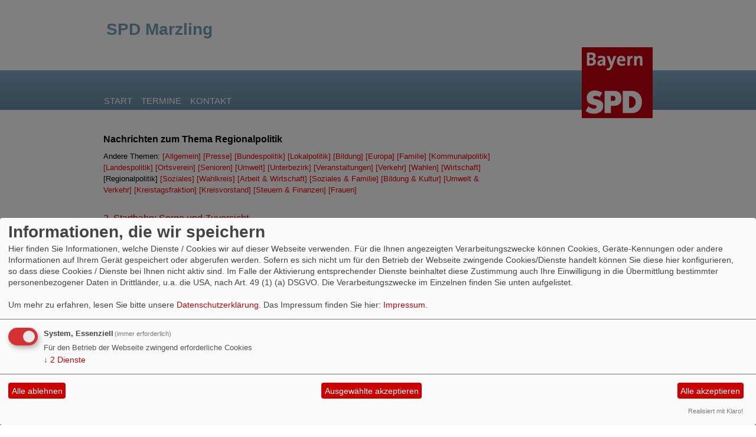

--- FILE ---
content_type: text/html; charset=utf-8
request_url: https://www.spd-marzling.de/meldungen/uebersicht/regionalpolitik/v:all/
body_size: 4000
content:
<?xml version="1.0" encoding="utf-8"?><!DOCTYPE html PUBLIC "-//W3C//DTD XHTML 1.0 Transitional//EN" "http://www.w3.org/TR/xhtml1/DTD/xhtml1-transitional.dtd">
<html xmlns="http://www.w3.org/1999/xhtml" xml:lang="de" lang="de">

<head>

<meta http-equiv="Content-Type" content="text/html;charset=utf-8" />

<link rel="stylesheet" type="text/css" href="/_websozicms/corner/themes/spd2011_bayern/style.css" title="Standard" media="screen, projection" /><style type="text/css"><!-- body {font-size: 62.5%;} --></style>


<title>SPD Marzling</title> 
<link rel="stylesheet" type="text/css" href="/_websozicms/corner/themes/spd2011_bayern/druck.css" media="print" /><meta name="keywords" content="SPD Marzling, SPD Langenbach, SPD Ortsverein Marzling, SPD in Marzling, Marzling" />
<meta name="description" content="SPD Marzling" />
<meta name="robots" content="INDEX, FOLLOW" />
<meta name="language" content="de" />
<meta name="revisit-after" content="10 days" />
<meta name="author" content="SPD Marzling" />
<link rel="canonical" href="https://www.spd-marzling.de/meldungen/uebersicht/regionalpolitik/v:all/" />
<link rel="shortcut icon" href="/_websozicms/assets/favicon.ico" type="image/x-icon" />
<meta property="og:type" content="website" />
<meta property="og:title" content="SPD Marzling" />

<script defer type="text/javascript" src="/_websozicms/assets/css_js/klaro/config.js"></script>
<link rel="stylesheet" type="text/css" href="/_websozicms/assets/css_js/klaro/klaro.min.css">
<script defer type="text/javascript" src="/_websozicms/assets/css_js/klaro/klaro-no-css.js"></script><!--marzling-->
<link rel="stylesheet" href="/_websozicms/assets/css_js/system.min.3.css" />

<link rel="stylesheet" href="/_websozicms/assets/css_js/font-awesome/5.0.1/css/fontawesome-all.min.css" />
<link rel='stylesheet' href='/_websozicms/assets/css_js/shariff/3.2.1/shariff.complete.css'>

<link rel="alternate" type="application/rss+xml" title="SPD Marzling Newsticker (RSS)" href="https://www.spd-marzling.de/index.xml" />
<link rel="alternate" type="application/atom+xml" title="SPD Marzling Newsticker (Atom)" href="https://www.spd-marzling.de/atom.xml" />
<link rel="alternate" type="application/atom+xml" title="SPD Marzling Termine (Atom + Gdata)" href="https://www.spd-marzling.de/calendar.xml" />

<script type="text/javascript" src="/_websozicms/assets/css_js/jquery/3.6.0/jquery-3.6.0.min.js"></script>
<script type="text/javascript" src="/_websozicms/assets/css_js/jqueryui/1.12.1/jquery-ui.min.js"></script>
<link rel="stylesheet" href="/_websozicms/assets/css_js/jqueryui/1.12.1/themes/base/jquery-ui.min.css">
<script type="text/javascript" src="/_websozicms/assets/css_js/system.min.2.js"></script>
<script type="text/javascript">(function ($) { $(function() { $(".mj_accordion").mjAccordion()}); }(jQuery)); </script>
<script type="text/javascript">(function ($) { $(function() { $(".mj_tab").mjTab()}); }(jQuery)); </script><script type='text/javascript' src='/_websozicms/assets/css_js/ckeditor/ckeditor.js'></script >
</head>

<body>


<div id="head">
		<div class="pagebox">
		<div id="headtext"><span>SPD Marzling</span></div>
	
	<img id="banner" src="/_websozicms/corner/themes/spd2011_bayern/gif/head_bg.gif" width="960" alt="" />	
   	</div>

	<ul id="sprungmarken">
	<li><a href="#content">Zum Inhalt springen.</a></li>
	</ul>

	<div class="clear">&nbsp;</div>
</div>


<div id="nav">
	<ol><li><a href="/index.php">Start</a></li><li><a href="/termine/show/">Termine</a></li><li><a href="/form/1058/">Kontakt</a></li></ol><img src="/_websozicms/corner/themes/spd2011_bayern/gif/head_logo.png" width="120" id="logo" alt="" /></div>

<div class="pagebox">

	
	<div id="content">
	
		
	<h1> Nachrichten zum Thema <q>Regionalpolitik</q> </h1>
	<div class="text">
 <p class="navtopics">Andere Themen: <a href="/meldungen/uebersicht/allgemein/">[Allgemein]</a> <a href="/meldungen/uebersicht/presse/">[Presse]</a> <a href="/meldungen/uebersicht/bundespolitik/">[Bundespolitik]</a> <a href="/meldungen/uebersicht/lokalpolitik/">[Lokalpolitik]</a> <a href="/meldungen/uebersicht/bildung/">[Bildung]</a> <a href="/meldungen/uebersicht/europa/">[Europa]</a> <a href="/meldungen/uebersicht/familie/">[Familie]</a> <a href="/meldungen/uebersicht/kommunalpolitik/">[Kommunalpolitik]</a> <a href="/meldungen/uebersicht/landespolitik/">[Landespolitik]</a> <a href="/meldungen/uebersicht/ortsverein/">[Ortsverein]</a> <a href="/meldungen/uebersicht/senioren/">[Senioren]</a> <a href="/meldungen/uebersicht/umwelt/">[Umwelt]</a> <a href="/meldungen/uebersicht/unterbezirk/">[Unterbezirk]</a> <a href="/meldungen/uebersicht/veranstaltungen/">[Veranstaltungen]</a> <a href="/meldungen/uebersicht/verkehr/">[Verkehr]</a> <a href="/meldungen/uebersicht/wahlen/">[Wahlen]</a> <a href="/meldungen/uebersicht/wirtschaft/">[Wirtschaft]</a> [Regionalpolitik] <a href="/meldungen/uebersicht/soziales/">[Soziales]</a> <a href="/meldungen/uebersicht/wahlkreis/">[Wahlkreis]</a> <a href="/meldungen/uebersicht/arbeit-wirtschaft/">[Arbeit &amp; Wirtschaft]</a> <a href="/meldungen/uebersicht/soziales-familie/">[Soziales &amp; Familie]</a> <a href="/meldungen/uebersicht/bildung-kultur/">[Bildung &amp; Kultur]</a> <a href="/meldungen/uebersicht/umwelt-verkehr/">[Umwelt &amp; Verkehr]</a> <a href="/meldungen/uebersicht/kreistagsfraktion/">[Kreistagsfraktion]</a> <a href="/meldungen/uebersicht/kreisvorstand/">[Kreisvorstand]</a> <a href="/meldungen/uebersicht/steuern-finanzen/">[Steuern &amp; Finanzen]</a> <a href="/meldungen/uebersicht/frauen/">[Frauen]</a> </p> 
<div class="clear">&nbsp;</div>
	</div>
	
	<div class="text">
	<h2> <a href="/meldungen/3-startbahn-sorge-und-zuversicht/" rel="bookmark">3. Startbahn: Sorge und Zuversicht</a> <dfn>19.02.2017 | Regionalpolitik</dfn> </h2><br />
 <p>In seinem Wochenkommentar &quot;Next Generation muckt auf&quot; in der Freisinger SZ vom 11.2.2017 schreibt Wochenkommentator Johann Kirchberger durchaus zu Recht vom &quot;Damoklesschwert&quot; 3. Startbahn, das immer noch drohend &uuml;ber den Gemeinden im Flughafenumland schwebt.</p>

<p>Es gibt aber zwei Faktoren, die f&uuml;r alle B&uuml;rgerinnen und B&uuml;rgern, die in Sorge sind, ein Grund f&uuml;r echte Zuversicht sind:</p>

<ul>
<li>Zum einen ist in der Bev&ouml;lkerung die Skepsis gegen&uuml;ber Gro&szlig;projekten weiter gewachsen, bei denen zweifelhaft erscheint, dass zum Nutzen f&uuml;r den Investor auch ein nachhaltiger Nutzen f&uuml;r die Bev&ouml;lkerung kommt. Von daher werden die M&uuml;nchner B&uuml;rger in einem erneuten B&uuml;rgerentscheid mit gro&szlig;er Wahrscheinlichkeit der 3. Bahn <strong>eine noch deutlichere Abfuhr </strong>erteilen als 2012.</li>
<li>Und zum zweiten wird - nach allem, was im Moment absehbar ist - die oder der neue Landesvorsitzende der BayernSPD, ob MdL Natascha Kohnen oder MdL Florian von Brunn, ein(e) &uuml;berzeugte(r) Startbahngegner(in) sein. Kohnen und von Brunn haben die 3. Bahn schon vor dem B&uuml;rgerentscheid von 2012 entschieden abgelehnt und haben sich <strong>immer grunds&auml;tzlich gegen die 3. Bahn </strong>positioniert.</li>
</ul>

<p>Das Damoklesschwert ist stumpf geworden und die SPD in der Region wird intensiv weiter daran arbeiten, dass es stumpf bleibt.</p>
<p class="morelink"> </p> <p class="artikelinfo"> Ver&ouml;ffentlicht von <a href="https://www.spd-kreis-freising.de">SPD Kreisverband Freising</a> am 19.02.2017</p> 
<div class="clear">&nbsp;</div>
	</div>
	
	<div class="text">
	<h2> <a href="/meldungen/urteil-zur-3-startbahn-reaktion-der-spd/" rel="bookmark">Urteil zur 3. Startbahn - Reaktion der SPD</a> <dfn>21.02.2014 | Regionalpolitik</dfn> </h2><br />
 <p>Am Mi. 19.02.2014 urteilte der Bayerische Verwaltungsgerichtshof zur 3. Startbahn, wies die Klagen der betroffenen Bürger und Kommunen glatt ab und ließ nicht einmal Revision zu - hier die <strong>Reaktion der Freisinger SPD</strong>:</p>

<p>&quot;Auch wenn mit dem Urteilsspruch des Bayerischen Verwaltungsgerichtshofs zum Planfeststellungsverfahren zur 3. Startbahn fast zu rechnen war, ist er doch bestürzend, da man den Eindruck haben muss, dass sämtliche Gegenargumente zur 3. Start- und Landebahn förmlich in den Wind geschlagen wurden. Besonders erschütternd ist, dass das Gericht keine Revision zugelassen hat und damit die Kläger quasi entmündigt werden.<br />
Zwar ließ die lange Prozesszeit zwischendurch immer wieder Hoffnung aufkommen, dass die Vernunft doch siegen könnte, doch das nunmehrige Urteil ist ein Schlag ins Gesicht der Kläger und der betroffenen Bürgerinnen und Bürger.<br />
Der wirtschaftliche Aspekt hat gegen die Bedürfnisse von Mensch, Natur und Umwelt gesiegt. Auch die Tatsache, dass die Zahl der Flugbewegungen Ende 2013 auf dem Stand von 2004 liegt und damit um mindestens 100.000 unter der FMG-Prognose, wurde ignoriert.<br />
Ein Hoffnungsschimmer bleibt der Region um den Flughafen München noch im politischen Feld. Wir werden weiter dafür kämpfen, dass die Münchner Stadtspitze und die Münchner Rathausmehrheit zum Ergebnis des Bürgerentscheids von 2012 stehen und dass Ministerpräsident Seehofer und die Verantwortlichen für dieses Projekt ebenso zur Einsicht kommen wie es seinerzeit bei der Wiederaufbereitungsanlage in Wackersdorf und dem Transrapid der Fall war.&quot;<br />
Dieter Thalhammer ... Heidi Kammler ... Peter Warlimont ... Martin Bengler</p>

<p class="morelink"> </p> <p class="artikelinfo"> Ver&ouml;ffentlicht von <a href="https://www.spd-kreis-freising.de">SPD Kreisverband Freising</a> am 21.02.2014</p> 
<div class="clear">&nbsp;</div>
	</div>
	
	<div class="text">
	<h2> <img src="/images/thumbs/Buergerbeteiligung_2011.JPG" width="100" height="75" class="fr" alt="Florian Ritter, Moderator Ewald Schurer, Eva Bönig, Hartmut Binner" /> <a href="/meldungen/buergerbeteiligung/" rel="bookmark">Bürgerbeteiligung</a> <dfn>30.11.2011 | Regionalpolitik</dfn> </h2><br />
 <p><strong>Politik zwischen direkter Demokratie und sozialen Netzwerken </strong>- <br />
Auf einer Veranstaltung der SPD-Bundestagsfraktion in Freising wurde diskutiert, wie heutzutage Bürgerbeteiligung aussehen soll und wie man den konstruktiven Dialog zwischen Politikern und Bürgern erreicht.<br />
Im Freisinger VivaVita präsentierten ihre Fragen und Ideen: Florian Ritter (MdL), Eva Bönig, Stadträtin und OB-Kandidatin, und Hartmut Binner, Sprecher von &quot;AufgeMUCkt&quot; ...</p>

<p class="morelink"><a href="/meldungen/buergerbeteiligung/"><img src="/_websozicms/corner/themes/spd2011_bayern/gif/weiterlesen-link-bayernspd.png" alt="Mehr {$strip_title}" /></a> </p> <p class="artikelinfo"> Ver&ouml;ffentlicht von <a href="https://www.spd-kreis-freising.de">SPD Kreisverband Freising</a> am 30.11.2011</p> 
<div class="clear">&nbsp;</div>
	</div>
	
	<div class="text">
	<h2> Weitere Artikel </h2><br />
 <div class="articlenav"><p><a href="/index.php">&laquo; Startseite</a> <span class="bull">&bull;</span> <a href="/meldungen/archiv/">Alle Artikel nach Themen sortiert</a></p></div> 
<div class="clear">&nbsp;</div>
	</div>
	
	<div class="text">
	<h2> RSS-Nachrichtenticker </h2><br />
 <p class="rssinfo"><img src="https://www.wscms-bayern.de/_websozicms/assets/rss.gif" alt="" width="24" height="12" class="rssimg" /> <a href="/meldungen/rss/">RSS-Nachrichtenticker, Adresse und Infos</a>.</p> 
<div class="clear">&nbsp;</div>
	</div>
			<div id="contentblock1">
					</div>

		<div class="infobox center">
		<p><a href="http://www.websozis.de">WebsoziCMS 3.9.9</a>  - 428592 -  </p>		</div>
		<div id="footer">
		<div class="clear">&nbsp;</div>
<span>&copy; SPD Bayern 2011</span> <ul><li><a href="/index.php?mod=sitemap">Inhalt</a></li><li><a href="/index.php?mod=glossar">Glossar</a></li><li><a href="index.php?mod=portal" title="&Uuml;bersicht aller Teilnehmer am Landesportal">Befreundete Seiten</a></li><li><a href="/impressum/">Impressum</a></li></ul>		</div>

	</div>

	<div class="block" id="moreblocks">
		</div>
</div>
<script type='text/javascript' src='/_websozicms/assets/css_js/shariff/3.2.1/shariff.min.js'></script>

</body>
</html>

--- FILE ---
content_type: text/css
request_url: https://www.spd-marzling.de/_websozicms/corner/themes/spd2011_bayern/style.css
body_size: 2180
content:
/* 0 Hauptseitenelemente */
 
body {
font-size: 62.5%;
font-family: Arial, sans-serif;
background: #fff;
text-align: center;
margin: 0;
margin-bottom: 10px;
padding: 0;
line-height: 19px;
height: 100%;
}

.pagebox {
width: 950px;
margin: auto;
text-align: left;
height: 100%;
position: relative;
}


/* 1 HTML vorbereiten */

table, td, th {
vertical-align: top;
}

input {
vertical-align: middle;
}

h1, h2, h3, h4, h5, h6, table, p {
font-size: 100%;
margin: 0;
}

h3, h4, h5, h6, table, p {
font-size: 100%;
margin-bottom: 0.7em;
}

input, textarea, select, button {
font-family: Arial, sans-serif;
font-size: 100%;
}

dd {
margin-left: 20px;
}

a {
color: #000;
background: #fff;
}

a:visited {
color: #666;
background: #fff;
}

ul li {
list-style-image: url(gif/li_rot.gif);
}

/* 2 Kopfbereich */

#head {
font-size: 160%;
}


#banner {
position: relative;
width: 960px;
background-image: url(gif/head_bg.jpg);
background-repeat: no-repeat;
background-position: bottom;
color:#fff;
background: #c00;
float: left;
margin: 0;
display: block;
top: -20px;
margin-bottom: 20px;
}



/* 2.1 Kopfzeile */

#headlinks {
background: transparent;
color: #fff;
padding: 0;
margin: 0;
text-align: right;
line-height: 1.8em;
width: 100%;

}

#headlinks * {
display: inline;
list-style-type: none;
vertical-align: middle;
font-family: Arial, sans-serif;
}

#headlinks h1 {
float: left;
padding-left: 10px;
}

/* 2.2 Banner und 
 */

#banner {
width: 960px;
color:#fff;
background: transparent;
float: left;
margin: 0;
display: block;
}

#logo {
position: relative;
color:#fff;
margin-left: 0;
left: 405px;
top: -100px;
z-index: 200;
}

/* 2.3 Sprungmarken */

#sprungmarken {
position: absolute;
top: 0;
width: 822px;
margin: 0;
padding: 0;
}

#sprungmarken li {
display: inline;
list-style-type: none;
}

#sprungmarken a, #sprungmarken a:visited {
position: absolute;
top: -2000px;
}

#sprungmarken a:focus, #sprungmarken a:hover, #sprungmarken a:active {
top: 0;
}

/* 2.4 Positionsanzeige */

#bread_and_crump {
float: none;
padding: 0;
/*margin: 0 0 0 1em; Stefan normalerweiße alles 0*/
width: 810px;
margin: auto;
text-align: right;
font-size: 80%;
color: #000;
background: transparent;
display: block;
/*width: 546px; by Stefan*/
/*float: right;*/
text-align: right;
}

#bread_and_crump li {
display: inline;
list-style-type: none;
padding-right: 5px;
}

#bread_and_crump a {
color: #000;
background: transparent;
text-decoration: none;
}

#bread_and_crump a:hover {
text-decoration: underline;
}

#csstools {
/*width: 264px; by Stefan Heitmann*/
/* also by me */
width: 810px;
margin: auto;
text-align: left;
font-size: 80%;
color: #000;
}

/* 3 Navi Kopf */

#nav {
position: relative;
clear: both;
width: 100%;
height: 67px;
margin-top: 0px;
background-image: url(gif/nav-bayern-spd.png);
border-bottom: 0px solid #990000;
text-transform: uppercase;
font-weight: normal;
text-decoration: none;
top: -20px;
}

}

#nav h2 {
position: absolute;
top: -1000px;
background: transparent !important;
text-transform: uppercase;
font-weight: normal;
}

#nav ol {
display: table;
padding: -1px;
background: transparent !important;
width:960px;
margin: auto;
text-align: left;
font-size: 150%;
color: #fff;
font-weight: normal;
text-transform: uppercase;
}


#nav li {
margin: 0 0 0 0;
margin-right: 3px;
margin-top: 42px;
display: block;
float: left;
list-style-type: none;
padding: 0 0 0 0;
background: transparent !important;
color: #fff;
text-transform: uppercase;
font-weight: normal;
margin-left: -10px;
padding-right: 10px;

}

#nav a, #nav strong {
font-family: Arial, sans-serif;
padding: 7px 6px 6px 6px;
border: 0px #fff solid;
border-bottom: 0;
text-decoration: uppercase;
background: transparent !important;
color: #ffffff;
font-weight: normal;
text-transform: uppercase;
text-decoration: none;
}

#nav a.path {
background: transparent !important;
color: #fff;
font-weight: normal;
font-style: uppercase !important;
text-decoration: uppercase !important;
}

#nav strong {
background: transparent !important;
background: #ccc !important;
color: #fff;
font-weight: normal;
font-style: uppercase !important;
text-decoration: uppercase !important;
}

#nav a:hover, #nav a:focus {
background: #ccc !important;
color: #fff;
font-weight: normal;
font-style: uppercase !important;
text-decoration: uppercase !important;
}

/* 4 Navigation Ebene 2 und 3 */

#nav2, #nav2 ul {
margin: 0;
margin-bottom: 10px;
padding: 0;
font-family: Arial, sans-serif;
font-weight: normal;
position: relative;
}

#nav2 li {
display: block;
list-style-type: none;
list-style-image: none;
border-bottom: 1px dotted #fff;
margin: 0;
}

#nav2 a, #nav2 strong, #nav2 li {
background: #ccc;
color: #000000;
}

#nav2 a, #nav2 strong {
font-size: 130%;
font-family: Arial, sans-serif;
padding: 6px 12px 6px 12px;
text-decoration: none;
display: block;
position: relative;
}

#nav2 a.path {
background: #ccc;
color: #ffffff;
}

#nav2 ul {
margin-bottom: 2px;
display: inline;
}

#nav2 ul li {

}

#nav2 ul li a, #nav2 ul li strong {
font-size: 120%;
margin-bottom: 0;
}

#nav2 strong {
border-bottom: 1px dotted #fff;
/*background: #ccc url(gif/sub_actj.gif) no-repeat 246px 9px;*/
background-color: #ccc;
color: #ffffff;
padding-right: 20px;
}

#nav2 ul li strong {
background-position: 240px 7px;
border-top: 1px dotted #fff;
}

#nav2 a:hover, #nav2 a:focus {
border-right: 0px solid #cc0000;
background: #ccc;
color: #000000;
}

/* Ebene 3 */
#nav3 li a {
padding-left: 2em !important;
}

#nav3 li {
border-left: 10px solid #fff;
}

/* 5 Inhalt */

#content {
position: relative;
margin-top: 10px;
width: 660px;
float: left;
}

/* 5.1 Inhaltselemente */

#headtext {
position: relative;
font-size: 28px;
color: #75a0ba;
z-index: 2;
top: 40px;
left: 15px;
font-weight: bold;
}

#headtext * {
margin: 0;
}

#content h1, #content .infobox, #content .text {
background: #fff;
color: #000;
width: 660px;
margin-bottom: 10px;
}

#content h1 {
font-size: 160%;
padding: 10px 10px 0 10px;
margin: 0;
}

#content .infobox {
clear:left;
}

/* WSC */

#content h1 a {
font-size: 70%;
}

#content .text, #content .infobox {
font-size: 130%;
padding: 10px 10px 0 10px;
}

html>body #content h1, html>body #content .text, html>body #content .infobox {
width: 660px;
}

#content .text blockquote, #content .infobox blockquote {
background: transparent;
color: #000;
margin: 0;
margin-bottom: 0.7em;
padding: 10px;
}

#content .text legend, #content .text fieldset {
background: transparent;
color: #000;
border-width: 0;
}

#content .text fieldset {
margin-bottom: 1em;
}

#content .text h2 {
font-size: 120%;
margin-bottom: 0.7em;
font-weight: strong;
}

#content .text dfn {
text-align: left;
float: left;
font-size: 70%;
padding: 2px;
background: transparent;
color: gray;
text-transform: uppercase;
}



#content .text a {
color: #ef0000;
background: #fff;
text-decoration: none;
font-weight: normal;
}


#content .text h2 a, #content .text h2 a:visited {
color: #ef0000;
clear: left;
display: block;
background: transparent;
font-weight: strong;
}



#content .text h2 a:hover {
font-weight: normal;
background: transparent;
color: #ef0000;
font-weight: strong;
}

#content .text a:visited, #content .text a:visited {
background: #fff;
color: #ef0000;
}

#content .text a:hover, #content .text a:focus {
background: #fff;
color: #ef0000;
text-decoration: underline;
}

#content h2 a, #content h2 a:visited {
font-weight: strong;
}

#content .text h2, #content .infobox h2 {
font-size: 120%;
font-weight: strong;
}

#content .text h1, #content .infobox h1 {
font-size: 120%;
margin: 0;
padding: 0;
padding-bottom: 10px;
width: 100%;
}

/* 5.2 Blöcke im Inhalt */

.contentblock {
width: 267px;
float: left;
margin-right: 10px;
background: #d0dce8;
}

#content .contentblock h2 {
width: 267px;
background: #d0dce8;
}

#content .contentblock .text {
width: 267px;
margin-bottom: 10px;
background: #d0dce8;
}

html>body #content .contentblock .text, html>body #content .contentblock h2 {
width: 247px;
background: #d0dce8;
}

#contentblock1 {
width: 556px;
background: #d0dce8;
}

* html #contentblock1 {
overflow-x: hidden;
background: #d0dce8;
}

#content .contentblock .text, .block .text, #content .contentblock .text a, .block .text a, #content .contentblock .text table, .block .text table {
background: #d0dce8;
color: #000;
}

#content .contentblock .text a, .block .text a {
font-weight: normal;
text-decoration: none;
background: #d0dce8;
}

#content .contentblock .text a:hover, .block .text a:hover {
font-weight: normal;
text-decoration: underline;
background: #d0dce8;
}

.block .blockhell .text, .block .blockhell .text a {
background: #d0dce8;
color: #000;
}

.block .blockhighlight .text, .block .blockhighlight .text a {
border-color: #ccc;
border-style: none;
color: #ccc;
background: #d0dce8;
}

.block .blockhighlight {
border-color: #cc0000;
border-style: solid;
color: #000 !important;
background: #d0dce8;
}

.block .blockplain {
overflow: hidden;
font-size: 12px;
}

.block .blockplain img {
margin-bottom: 10px;
}

.block .blockplain a, .block .blockplain a:hover, .block .blockplain a:active {
color: #000;
background: transparent;
text-decoration: none;
}

#content .contentblock h2, .block h2 {
color:#678ca0; 
font-size: 150%;
padding: 2px 10px;
margin: 0;
text-transform: uppercase;
background: #d0dce8;
padding-top: 15px;
}

#content .contentblock h2 {
color:#678ca0; 
font-size: 150%;
padding: 2px 10px;
margin: 0;
text-transform: uppercase;
background: #d0dce8;
padding-top: 15px;
}

#content .contentblock .text h2, .block .text h2 {
font-size: 75%;
padding: 5px;
margin-bottom: 10px;
color: #678ca0;
background: #d0dce8;
}




#content hr {
border-width: 0;
background: transparent;
color: #000;
height: 1px;
}


#content .block100 {
width: 660px !important;
margin-top: 5px;
}

#content .contentblock {
margin-top: 5px;
background: #fff !important;
}

#content .block100 .text, #content .block100 h2 {
width: 660px !important;
}

html>body #content .block100 .text, html>body #content .block100 h2 {
width: 660px !important;
}

/* 6 Infopalte */

.block {
width: 266px;
float: right;
position: relative;
margin-bottom: 10px;
}

.block .text {
font-size: 130%;
padding: 10px 10px;
margin-bottom: 10px;
}

.block .text ul {
padding: 0;
margin: 0;
margin-left: 16px;
}

/* Fußzeile */

#footer {
font-size: 110%;
height: 10em;
width: 100%;
float: right;
padding: 7px 10px 7px 10px;
text-transform: uppercase;
font-weight: normal;
color: #000;
}

#footer span {
float: left;
margin-left: 40px;
}

#footer, #footer a, #footer a:visited {
background: #fff;
color: #000;
}

#footer ul, #footer li {
margin: 0 1em 0 0 !important;
padding: 0 !important;
color: #000;
}

#footer ul {
float: right;
color: #000;
}

#footer li {
display: inline;
list-style-type: none;
color: #000;
}

#footer li a {
padding: 0px 6px 0px 6px;
text-decoration: none;
background: transparent;
color: #000;
}

#footer a:hover, #footer a:focus {
border: 0px solid #fff;
background: transparent;
color: #000;
}


/* Anpassungen für das WSC */

html>body .sys_nav a {
overflow: hidden;
width: 244px;
}

html>body .infobox .sys_nav a {
width: 247px;
}

/* Extra Stuff*/
.vevent {
padding: 5px 0 0 20px ;
margin-bottom: 5px;
background: transparent url(gif/bg_ulLis.gif) no-repeat 0 10px;
border-bottom: 4px solid #d7d7d7;
}

.vevent h2 {
width: 470px;
}

.calendarart, .calendardesc {
position: absolute;
left: -1000px;
}

.vevent .morelink {
text-align: left;
}

#content .text p.morelink {
    float: left;
}


#content .text p.morelink a:hover {
background-position:0px 0px;
}

.artikelinfo {
display:none;
}

.topic
{
font-weight: bold;
text-align: right;
}

.fr {
    padding-top: 30px;

}

/* IE-7 Fix */

*+html .imgpreview {
width: 245px !important;
}

*+html #footer {
width: auto;
}